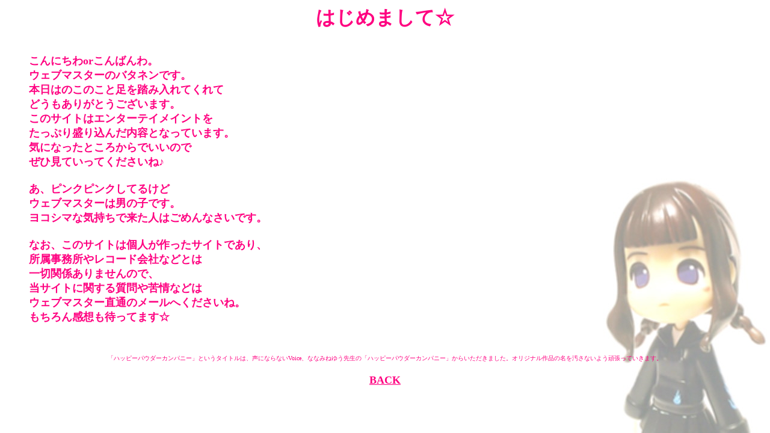

--- FILE ---
content_type: text/html
request_url: http://pinkyst.net/hajimeni.html
body_size: 1074
content:
<html>

<head>
<meta http-equiv="Content-Type"
content="text/html; charset=x-sjis">
<meta name="GENERATOR" content="Microsoft FrontPage Express 2.0">
<title>まえがきにかえて</title>
<STYLE type="text/css">
<!--
BODY{
background-image : url("sozai/b05.jpg");
background-repeat : no-repeat;
background-attachment : fixed;background-position : right bottom;}
-->
</STYLE>
</head>

<body bgcolor="#FFFFFF" text="#000000">

<p align="center"><font color="#FF0080" size="6"><strong>はじめまして☆</strong></font></p>

<blockquote>
    <p align="left"><font color="#FF0080" size="4"><strong><br>
    こんにちわorこんばんわ。<br>
    ウェブマスターのバタネンです。<br>
    本日はのこのこと足を踏み入れてくれて<br>
    どうもありがとうございます。<br>
    このサイトはエンターテイメイントを<br>
    たっぷり盛り込んだ内容となっています。<br>
    気になったところからでいいので<br>
    ぜひ見ていってくださいね♪<br>
    <br>
    あ、ピンクピンクしてるけど<br>
    ウェブマスターは男の子です。<br>
    ヨコシマな気持ちで来た人はごめんなさいです。<br>
    <br>
    なお、このサイトは個人が作ったサイトであり、<br>
    所属事務所やレコード会社などとは<br>
    一切関係ありませんので、<br>
    当サイトに関する質問や苦情などは<br>
    ウェブマスター直通のメールへくださいね。<br>
    もちろん感想も待ってます☆</strong></font></p>
</blockquote>

<p align="center">　</p>

<p align="center"><font color="#FF0080" size="1">「ハッピーパウダーカンパニー」というタイトルは、声にならないVoice、ななみねゆう先生の「ハッピーパウダーカンパニー」からいただきました。オリジナル作品の名を汚さないよう頑張っていきます。</font></p>
<div align="center"><center>

<table border="0" bgcolor="#FFFFFF">
    <tr>
        <td><a href="index.html"><font color="#FF0080" size="4"
        face="Impact"><strong>BACK</strong></font></a></td>
    </tr>
</table>
</center></div>
</body>
</html>
